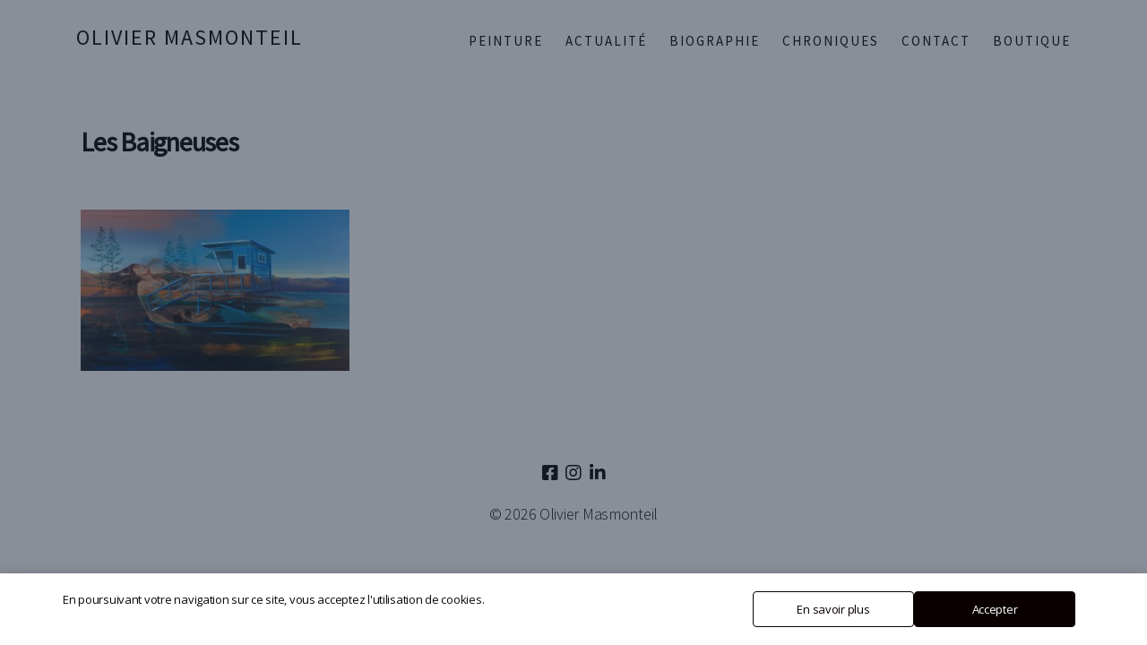

--- FILE ---
content_type: text/html; charset=UTF-8
request_url: https://www.oliviermasmonteil.com/les-baigneuses-3/img_0743/
body_size: 13680
content:
<!DOCTYPE html>

<html class="no-js" lang="fr-FR">
<link href="https://stackpath.bootstrapcdn.com/bootstrap/4.4.1/css/bootstrap.min.css" rel="stylesheet" integrity="sha384-Vkoo8x4CGsO3+Hhxv8T/Q5PaXtkKtu6ug5TOeNV6gBiFeWPGFN9MuhOf23Q9Ifjh" crossorigin="anonymous">
<link href="https://fonts.googleapis.com/css?family=Source+Sans+Pro:300,400&display=swap" rel="stylesheet">
	<head>

<script
  src="https://code.jquery.com/jquery-3.6.1.min.js"
  integrity="sha256-o88AwQnZB+VDvE9tvIXrMQaPlFFSUTR+nldQm1LuPXQ="
  crossorigin="anonymous"></script>
<script src="https://cdnjs.cloudflare.com/ajax/libs/jquery/3.5.1/jquery.min.js" integrity="sha512-bLT0Qm9VnAYZDflyKcBaQ2gg0hSYNQrJ8RilYldYQ1FxQYoCLtUjuuRuZo+fjqhx/qtq/1itJ0C2ejDxltZVFg==" crossorigin="anonymous"></script>
<!-- Imagesloaded JS Desandro -->
<script src="https://unpkg.com/imagesloaded@4/imagesloaded.pkgd.min.js"></script>
<!-- Masonry JS Desandro -->
<script src="https://unpkg.com/masonry-layout@4/dist/masonry.pkgd.min.js"></script>

		<!-- scroll reveal js -->
		<!--<script src="https://unpkg.com/scrollreveal@4.0.0/dist/scrollreveal.min.js"></script>-->
		<!-- scroll reveal js -->
		<!-- FontAwesome icon -->
		<script src="https://kit.fontawesome.com/cebd3e6ee5.js" crossorigin="anonymous"></script>
		<!-- /FontAwesome icon -->
		
		<meta charset="UTF-8">
		<meta name="viewport" content="width=device-width, initial-scale=1.0" >

		<link rel="profile" href="https://gmpg.org/xfn/11">

<link rel="stylesheet" href="https://cdn.jsdelivr.net/gh/fancyapps/fancybox@3.5.7/dist/jquery.fancybox.min.css">

		
		<meta name='robots' content='index, follow, max-image-preview:large, max-snippet:-1, max-video-preview:-1' />

	<!-- This site is optimized with the Yoast SEO plugin v26.8 - https://yoast.com/product/yoast-seo-wordpress/ -->
	<title>Les Baigneuses - Olivier Masmonteil</title>
	<link rel="canonical" href="https://www.oliviermasmonteil.com/les-baigneuses-3/img_0743/" />
	<meta property="og:locale" content="fr_FR" />
	<meta property="og:type" content="article" />
	<meta property="og:title" content="Les Baigneuses - Olivier Masmonteil" />
	<meta property="og:description" content="Peinture à l&#039;huile" />
	<meta property="og:url" content="https://www.oliviermasmonteil.com/les-baigneuses-3/img_0743/" />
	<meta property="og:site_name" content="Olivier Masmonteil" />
	<meta property="article:modified_time" content="2018-08-09T13:28:44+00:00" />
	<meta property="og:image" content="https://www.oliviermasmonteil.com/les-baigneuses-3/img_0743" />
	<meta property="og:image:width" content="1802" />
	<meta property="og:image:height" content="1080" />
	<meta property="og:image:type" content="image/jpeg" />
	<meta name="twitter:card" content="summary_large_image" />
	<script type="application/ld+json" class="yoast-schema-graph">{"@context":"https://schema.org","@graph":[{"@type":"WebPage","@id":"https://www.oliviermasmonteil.com/les-baigneuses-3/img_0743/","url":"https://www.oliviermasmonteil.com/les-baigneuses-3/img_0743/","name":"Les Baigneuses - Olivier Masmonteil","isPartOf":{"@id":"https://www.oliviermasmonteil.com/#website"},"primaryImageOfPage":{"@id":"https://www.oliviermasmonteil.com/les-baigneuses-3/img_0743/#primaryimage"},"image":{"@id":"https://www.oliviermasmonteil.com/les-baigneuses-3/img_0743/#primaryimage"},"thumbnailUrl":"https://www.oliviermasmonteil.com/wp-content/uploads/2018/08/IMG_0743.jpg","datePublished":"2018-08-09T13:28:33+00:00","dateModified":"2018-08-09T13:28:44+00:00","breadcrumb":{"@id":"https://www.oliviermasmonteil.com/les-baigneuses-3/img_0743/#breadcrumb"},"inLanguage":"fr-FR","potentialAction":[{"@type":"ReadAction","target":["https://www.oliviermasmonteil.com/les-baigneuses-3/img_0743/"]}]},{"@type":"ImageObject","inLanguage":"fr-FR","@id":"https://www.oliviermasmonteil.com/les-baigneuses-3/img_0743/#primaryimage","url":"https://www.oliviermasmonteil.com/wp-content/uploads/2018/08/IMG_0743.jpg","contentUrl":"https://www.oliviermasmonteil.com/wp-content/uploads/2018/08/IMG_0743.jpg","width":1802,"height":1080,"caption":"Peinture à l'huile"},{"@type":"BreadcrumbList","@id":"https://www.oliviermasmonteil.com/les-baigneuses-3/img_0743/#breadcrumb","itemListElement":[{"@type":"ListItem","position":1,"name":"Home","item":"https://www.oliviermasmonteil.com/"},{"@type":"ListItem","position":2,"name":"Les Baigneuses","item":"https://www.oliviermasmonteil.com/les-baigneuses-3/"},{"@type":"ListItem","position":3,"name":"Les Baigneuses"}]},{"@type":"WebSite","@id":"https://www.oliviermasmonteil.com/#website","url":"https://www.oliviermasmonteil.com/","name":"Olivier Masmonteil","description":"","publisher":{"@id":"https://www.oliviermasmonteil.com/#/schema/person/7bb277925d8e6a107c726adeb1c1a7fa"},"potentialAction":[{"@type":"SearchAction","target":{"@type":"EntryPoint","urlTemplate":"https://www.oliviermasmonteil.com/?s={search_term_string}"},"query-input":{"@type":"PropertyValueSpecification","valueRequired":true,"valueName":"search_term_string"}}],"inLanguage":"fr-FR"},{"@type":["Person","Organization"],"@id":"https://www.oliviermasmonteil.com/#/schema/person/7bb277925d8e6a107c726adeb1c1a7fa","name":"olivier masmonteil","image":{"@type":"ImageObject","inLanguage":"fr-FR","@id":"https://www.oliviermasmonteil.com/#/schema/person/image/","url":"https://www.oliviermasmonteil.com/wp-content/uploads/2018/08/IMG_0743.jpg","contentUrl":"https://www.oliviermasmonteil.com/wp-content/uploads/2018/08/IMG_0743.jpg","width":1802,"height":1080,"caption":"olivier masmonteil"},"logo":{"@id":"https://www.oliviermasmonteil.com/#/schema/person/image/"}}]}</script>
	<!-- / Yoast SEO plugin. -->


<link rel='dns-prefetch' href='//fonts.googleapis.com' />
<link rel="alternate" type="application/rss+xml" title="Olivier Masmonteil &raquo; Flux" href="https://www.oliviermasmonteil.com/feed/" />
<link rel="alternate" type="application/rss+xml" title="Olivier Masmonteil &raquo; Flux des commentaires" href="https://www.oliviermasmonteil.com/comments/feed/" />
<link rel="alternate" type="application/rss+xml" title="Olivier Masmonteil &raquo; Les Baigneuses Flux des commentaires" href="https://www.oliviermasmonteil.com/les-baigneuses-3/img_0743/feed/" />
<link rel="alternate" title="oEmbed (JSON)" type="application/json+oembed" href="https://www.oliviermasmonteil.com/wp-json/oembed/1.0/embed?url=https%3A%2F%2Fwww.oliviermasmonteil.com%2Fles-baigneuses-3%2Fimg_0743%2F" />
<link rel="alternate" title="oEmbed (XML)" type="text/xml+oembed" href="https://www.oliviermasmonteil.com/wp-json/oembed/1.0/embed?url=https%3A%2F%2Fwww.oliviermasmonteil.com%2Fles-baigneuses-3%2Fimg_0743%2F&#038;format=xml" />
<style id='wp-img-auto-sizes-contain-inline-css'>
img:is([sizes=auto i],[sizes^="auto," i]){contain-intrinsic-size:3000px 1500px}
/*# sourceURL=wp-img-auto-sizes-contain-inline-css */
</style>
<style id='wp-emoji-styles-inline-css'>

	img.wp-smiley, img.emoji {
		display: inline !important;
		border: none !important;
		box-shadow: none !important;
		height: 1em !important;
		width: 1em !important;
		margin: 0 0.07em !important;
		vertical-align: -0.1em !important;
		background: none !important;
		padding: 0 !important;
	}
/*# sourceURL=wp-emoji-styles-inline-css */
</style>
<link rel='stylesheet' id='wp-block-library-css' href='https://www.oliviermasmonteil.com/wp-includes/css/dist/block-library/style.min.css?ver=6.9' media='all' />
<style id='classic-theme-styles-inline-css'>
/*! This file is auto-generated */
.wp-block-button__link{color:#fff;background-color:#32373c;border-radius:9999px;box-shadow:none;text-decoration:none;padding:calc(.667em + 2px) calc(1.333em + 2px);font-size:1.125em}.wp-block-file__button{background:#32373c;color:#fff;text-decoration:none}
/*# sourceURL=/wp-includes/css/classic-themes.min.css */
</style>
<style id='global-styles-inline-css'>
:root{--wp--preset--aspect-ratio--square: 1;--wp--preset--aspect-ratio--4-3: 4/3;--wp--preset--aspect-ratio--3-4: 3/4;--wp--preset--aspect-ratio--3-2: 3/2;--wp--preset--aspect-ratio--2-3: 2/3;--wp--preset--aspect-ratio--16-9: 16/9;--wp--preset--aspect-ratio--9-16: 9/16;--wp--preset--color--black: #000000;--wp--preset--color--cyan-bluish-gray: #abb8c3;--wp--preset--color--white: #ffffff;--wp--preset--color--pale-pink: #f78da7;--wp--preset--color--vivid-red: #cf2e2e;--wp--preset--color--luminous-vivid-orange: #ff6900;--wp--preset--color--luminous-vivid-amber: #fcb900;--wp--preset--color--light-green-cyan: #7bdcb5;--wp--preset--color--vivid-green-cyan: #00d084;--wp--preset--color--pale-cyan-blue: #8ed1fc;--wp--preset--color--vivid-cyan-blue: #0693e3;--wp--preset--color--vivid-purple: #9b51e0;--wp--preset--color--accent: #cd2653;--wp--preset--color--primary: #000000;--wp--preset--color--secondary: #6d6d6d;--wp--preset--color--subtle-background: #dcd7ca;--wp--preset--color--background: #fff;--wp--preset--gradient--vivid-cyan-blue-to-vivid-purple: linear-gradient(135deg,rgb(6,147,227) 0%,rgb(155,81,224) 100%);--wp--preset--gradient--light-green-cyan-to-vivid-green-cyan: linear-gradient(135deg,rgb(122,220,180) 0%,rgb(0,208,130) 100%);--wp--preset--gradient--luminous-vivid-amber-to-luminous-vivid-orange: linear-gradient(135deg,rgb(252,185,0) 0%,rgb(255,105,0) 100%);--wp--preset--gradient--luminous-vivid-orange-to-vivid-red: linear-gradient(135deg,rgb(255,105,0) 0%,rgb(207,46,46) 100%);--wp--preset--gradient--very-light-gray-to-cyan-bluish-gray: linear-gradient(135deg,rgb(238,238,238) 0%,rgb(169,184,195) 100%);--wp--preset--gradient--cool-to-warm-spectrum: linear-gradient(135deg,rgb(74,234,220) 0%,rgb(151,120,209) 20%,rgb(207,42,186) 40%,rgb(238,44,130) 60%,rgb(251,105,98) 80%,rgb(254,248,76) 100%);--wp--preset--gradient--blush-light-purple: linear-gradient(135deg,rgb(255,206,236) 0%,rgb(152,150,240) 100%);--wp--preset--gradient--blush-bordeaux: linear-gradient(135deg,rgb(254,205,165) 0%,rgb(254,45,45) 50%,rgb(107,0,62) 100%);--wp--preset--gradient--luminous-dusk: linear-gradient(135deg,rgb(255,203,112) 0%,rgb(199,81,192) 50%,rgb(65,88,208) 100%);--wp--preset--gradient--pale-ocean: linear-gradient(135deg,rgb(255,245,203) 0%,rgb(182,227,212) 50%,rgb(51,167,181) 100%);--wp--preset--gradient--electric-grass: linear-gradient(135deg,rgb(202,248,128) 0%,rgb(113,206,126) 100%);--wp--preset--gradient--midnight: linear-gradient(135deg,rgb(2,3,129) 0%,rgb(40,116,252) 100%);--wp--preset--font-size--small: 18px;--wp--preset--font-size--medium: 20px;--wp--preset--font-size--large: 26.25px;--wp--preset--font-size--x-large: 42px;--wp--preset--font-size--normal: 21px;--wp--preset--font-size--larger: 32px;--wp--preset--spacing--20: 0.44rem;--wp--preset--spacing--30: 0.67rem;--wp--preset--spacing--40: 1rem;--wp--preset--spacing--50: 1.5rem;--wp--preset--spacing--60: 2.25rem;--wp--preset--spacing--70: 3.38rem;--wp--preset--spacing--80: 5.06rem;--wp--preset--shadow--natural: 6px 6px 9px rgba(0, 0, 0, 0.2);--wp--preset--shadow--deep: 12px 12px 50px rgba(0, 0, 0, 0.4);--wp--preset--shadow--sharp: 6px 6px 0px rgba(0, 0, 0, 0.2);--wp--preset--shadow--outlined: 6px 6px 0px -3px rgb(255, 255, 255), 6px 6px rgb(0, 0, 0);--wp--preset--shadow--crisp: 6px 6px 0px rgb(0, 0, 0);}:where(.is-layout-flex){gap: 0.5em;}:where(.is-layout-grid){gap: 0.5em;}body .is-layout-flex{display: flex;}.is-layout-flex{flex-wrap: wrap;align-items: center;}.is-layout-flex > :is(*, div){margin: 0;}body .is-layout-grid{display: grid;}.is-layout-grid > :is(*, div){margin: 0;}:where(.wp-block-columns.is-layout-flex){gap: 2em;}:where(.wp-block-columns.is-layout-grid){gap: 2em;}:where(.wp-block-post-template.is-layout-flex){gap: 1.25em;}:where(.wp-block-post-template.is-layout-grid){gap: 1.25em;}.has-black-color{color: var(--wp--preset--color--black) !important;}.has-cyan-bluish-gray-color{color: var(--wp--preset--color--cyan-bluish-gray) !important;}.has-white-color{color: var(--wp--preset--color--white) !important;}.has-pale-pink-color{color: var(--wp--preset--color--pale-pink) !important;}.has-vivid-red-color{color: var(--wp--preset--color--vivid-red) !important;}.has-luminous-vivid-orange-color{color: var(--wp--preset--color--luminous-vivid-orange) !important;}.has-luminous-vivid-amber-color{color: var(--wp--preset--color--luminous-vivid-amber) !important;}.has-light-green-cyan-color{color: var(--wp--preset--color--light-green-cyan) !important;}.has-vivid-green-cyan-color{color: var(--wp--preset--color--vivid-green-cyan) !important;}.has-pale-cyan-blue-color{color: var(--wp--preset--color--pale-cyan-blue) !important;}.has-vivid-cyan-blue-color{color: var(--wp--preset--color--vivid-cyan-blue) !important;}.has-vivid-purple-color{color: var(--wp--preset--color--vivid-purple) !important;}.has-black-background-color{background-color: var(--wp--preset--color--black) !important;}.has-cyan-bluish-gray-background-color{background-color: var(--wp--preset--color--cyan-bluish-gray) !important;}.has-white-background-color{background-color: var(--wp--preset--color--white) !important;}.has-pale-pink-background-color{background-color: var(--wp--preset--color--pale-pink) !important;}.has-vivid-red-background-color{background-color: var(--wp--preset--color--vivid-red) !important;}.has-luminous-vivid-orange-background-color{background-color: var(--wp--preset--color--luminous-vivid-orange) !important;}.has-luminous-vivid-amber-background-color{background-color: var(--wp--preset--color--luminous-vivid-amber) !important;}.has-light-green-cyan-background-color{background-color: var(--wp--preset--color--light-green-cyan) !important;}.has-vivid-green-cyan-background-color{background-color: var(--wp--preset--color--vivid-green-cyan) !important;}.has-pale-cyan-blue-background-color{background-color: var(--wp--preset--color--pale-cyan-blue) !important;}.has-vivid-cyan-blue-background-color{background-color: var(--wp--preset--color--vivid-cyan-blue) !important;}.has-vivid-purple-background-color{background-color: var(--wp--preset--color--vivid-purple) !important;}.has-black-border-color{border-color: var(--wp--preset--color--black) !important;}.has-cyan-bluish-gray-border-color{border-color: var(--wp--preset--color--cyan-bluish-gray) !important;}.has-white-border-color{border-color: var(--wp--preset--color--white) !important;}.has-pale-pink-border-color{border-color: var(--wp--preset--color--pale-pink) !important;}.has-vivid-red-border-color{border-color: var(--wp--preset--color--vivid-red) !important;}.has-luminous-vivid-orange-border-color{border-color: var(--wp--preset--color--luminous-vivid-orange) !important;}.has-luminous-vivid-amber-border-color{border-color: var(--wp--preset--color--luminous-vivid-amber) !important;}.has-light-green-cyan-border-color{border-color: var(--wp--preset--color--light-green-cyan) !important;}.has-vivid-green-cyan-border-color{border-color: var(--wp--preset--color--vivid-green-cyan) !important;}.has-pale-cyan-blue-border-color{border-color: var(--wp--preset--color--pale-cyan-blue) !important;}.has-vivid-cyan-blue-border-color{border-color: var(--wp--preset--color--vivid-cyan-blue) !important;}.has-vivid-purple-border-color{border-color: var(--wp--preset--color--vivid-purple) !important;}.has-vivid-cyan-blue-to-vivid-purple-gradient-background{background: var(--wp--preset--gradient--vivid-cyan-blue-to-vivid-purple) !important;}.has-light-green-cyan-to-vivid-green-cyan-gradient-background{background: var(--wp--preset--gradient--light-green-cyan-to-vivid-green-cyan) !important;}.has-luminous-vivid-amber-to-luminous-vivid-orange-gradient-background{background: var(--wp--preset--gradient--luminous-vivid-amber-to-luminous-vivid-orange) !important;}.has-luminous-vivid-orange-to-vivid-red-gradient-background{background: var(--wp--preset--gradient--luminous-vivid-orange-to-vivid-red) !important;}.has-very-light-gray-to-cyan-bluish-gray-gradient-background{background: var(--wp--preset--gradient--very-light-gray-to-cyan-bluish-gray) !important;}.has-cool-to-warm-spectrum-gradient-background{background: var(--wp--preset--gradient--cool-to-warm-spectrum) !important;}.has-blush-light-purple-gradient-background{background: var(--wp--preset--gradient--blush-light-purple) !important;}.has-blush-bordeaux-gradient-background{background: var(--wp--preset--gradient--blush-bordeaux) !important;}.has-luminous-dusk-gradient-background{background: var(--wp--preset--gradient--luminous-dusk) !important;}.has-pale-ocean-gradient-background{background: var(--wp--preset--gradient--pale-ocean) !important;}.has-electric-grass-gradient-background{background: var(--wp--preset--gradient--electric-grass) !important;}.has-midnight-gradient-background{background: var(--wp--preset--gradient--midnight) !important;}.has-small-font-size{font-size: var(--wp--preset--font-size--small) !important;}.has-medium-font-size{font-size: var(--wp--preset--font-size--medium) !important;}.has-large-font-size{font-size: var(--wp--preset--font-size--large) !important;}.has-x-large-font-size{font-size: var(--wp--preset--font-size--x-large) !important;}
:where(.wp-block-post-template.is-layout-flex){gap: 1.25em;}:where(.wp-block-post-template.is-layout-grid){gap: 1.25em;}
:where(.wp-block-term-template.is-layout-flex){gap: 1.25em;}:where(.wp-block-term-template.is-layout-grid){gap: 1.25em;}
:where(.wp-block-columns.is-layout-flex){gap: 2em;}:where(.wp-block-columns.is-layout-grid){gap: 2em;}
:root :where(.wp-block-pullquote){font-size: 1.5em;line-height: 1.6;}
/*# sourceURL=global-styles-inline-css */
</style>
<link rel='stylesheet' id='contact-form-7-css' href='https://www.oliviermasmonteil.com/wp-content/plugins/contact-form-7/includes/css/styles.css?ver=6.1.4' media='all' />
<link rel='stylesheet' id='fvp-frontend-css' href='https://www.oliviermasmonteil.com/wp-content/plugins/featured-video-plus/styles/frontend.css?ver=2.3.3' media='all' />
<link rel='stylesheet' id='woocommerce-layout-css' href='https://www.oliviermasmonteil.com/wp-content/plugins/woocommerce/assets/css/woocommerce-layout.css?ver=10.4.3' media='all' />
<link rel='stylesheet' id='woocommerce-smallscreen-css' href='https://www.oliviermasmonteil.com/wp-content/plugins/woocommerce/assets/css/woocommerce-smallscreen.css?ver=10.4.3' media='only screen and (max-width: 768px)' />
<link rel='stylesheet' id='woocommerce-general-css' href='//www.oliviermasmonteil.com/wp-content/plugins/woocommerce/assets/css/twenty-twenty.css?ver=10.4.3' media='all' />
<style id='woocommerce-inline-inline-css'>
.woocommerce form .form-row .required { visibility: visible; }
/*# sourceURL=woocommerce-inline-inline-css */
</style>
<link rel='stylesheet' id='daextlwcnf-google-font-css' href='https://fonts.googleapis.com/css2?family=Open+Sans%3Awght%40400%3B600&#038;ver=1.19#038;display=swap' media='all' />
<link rel='stylesheet' id='parent-style-css' href='https://www.oliviermasmonteil.com/wp-content/themes/twentytwenty/style.css?ver=6.9' media='all' />
<link rel='stylesheet' id='child-style-css' href='https://www.oliviermasmonteil.com/wp-content/themes/OlivierMasmonteil4/style.css?ver=1.0' media='all' />
<link rel='stylesheet' id='fancybox-css' href='https://www.oliviermasmonteil.com/wp-content/themes/OlivierMasmonteil4/css/fancybox.css?ver=1' media='all' />
<link rel='stylesheet' id='swiper-css-css' href='https://www.oliviermasmonteil.com/wp-content/themes/OlivierMasmonteil4/css/swiper-bundle.min.css?ver=1' media='all' />
<link rel='stylesheet' id='twentytwenty-style-css' href='https://www.oliviermasmonteil.com/wp-content/themes/OlivierMasmonteil4/style.css?ver=1.0' media='all' />
<style id='twentytwenty-style-inline-css'>
.color-accent,.color-accent-hover:hover,.color-accent-hover:focus,:root .has-accent-color,.has-drop-cap:not(:focus):first-letter,.wp-block-button.is-style-outline,a { color: #cd2653; }blockquote,.border-color-accent,.border-color-accent-hover:hover,.border-color-accent-hover:focus { border-color: #cd2653; }button,.button,.faux-button,.wp-block-button__link,.wp-block-file .wp-block-file__button,input[type="button"],input[type="reset"],input[type="submit"],.bg-accent,.bg-accent-hover:hover,.bg-accent-hover:focus,:root .has-accent-background-color,.comment-reply-link { background-color: #cd2653; }.fill-children-accent,.fill-children-accent * { fill: #cd2653; }body,.entry-title a,:root .has-primary-color { color: #000000; }:root .has-primary-background-color { background-color: #000000; }cite,figcaption,.wp-caption-text,.post-meta,.entry-content .wp-block-archives li,.entry-content .wp-block-categories li,.entry-content .wp-block-latest-posts li,.wp-block-latest-comments__comment-date,.wp-block-latest-posts__post-date,.wp-block-embed figcaption,.wp-block-image figcaption,.wp-block-pullquote cite,.comment-metadata,.comment-respond .comment-notes,.comment-respond .logged-in-as,.pagination .dots,.entry-content hr:not(.has-background),hr.styled-separator,:root .has-secondary-color { color: #6d6d6d; }:root .has-secondary-background-color { background-color: #6d6d6d; }pre,fieldset,input,textarea,table,table *,hr { border-color: #dcd7ca; }caption,code,code,kbd,samp,.wp-block-table.is-style-stripes tbody tr:nth-child(odd),:root .has-subtle-background-background-color { background-color: #dcd7ca; }.wp-block-table.is-style-stripes { border-bottom-color: #dcd7ca; }.wp-block-latest-posts.is-grid li { border-top-color: #dcd7ca; }:root .has-subtle-background-color { color: #dcd7ca; }body:not(.overlay-header) .primary-menu > li > a,body:not(.overlay-header) .primary-menu > li > .icon,.modal-menu a,.footer-menu a, .footer-widgets a:where(:not(.wp-block-button__link)),#site-footer .wp-block-button.is-style-outline,.wp-block-pullquote:before,.singular:not(.overlay-header) .entry-header a,.archive-header a,.header-footer-group .color-accent,.header-footer-group .color-accent-hover:hover { color: #cd2653; }.social-icons a,#site-footer button:not(.toggle),#site-footer .button,#site-footer .faux-button,#site-footer .wp-block-button__link,#site-footer .wp-block-file__button,#site-footer input[type="button"],#site-footer input[type="reset"],#site-footer input[type="submit"] { background-color: #cd2653; }.header-footer-group,body:not(.overlay-header) #site-header .toggle,.menu-modal .toggle { color: #000000; }body:not(.overlay-header) .primary-menu ul { background-color: #000000; }body:not(.overlay-header) .primary-menu > li > ul:after { border-bottom-color: #000000; }body:not(.overlay-header) .primary-menu ul ul:after { border-left-color: #000000; }.site-description,body:not(.overlay-header) .toggle-inner .toggle-text,.widget .post-date,.widget .rss-date,.widget_archive li,.widget_categories li,.widget cite,.widget_pages li,.widget_meta li,.widget_nav_menu li,.powered-by-wordpress,.footer-credits .privacy-policy,.to-the-top,.singular .entry-header .post-meta,.singular:not(.overlay-header) .entry-header .post-meta a { color: #6d6d6d; }.header-footer-group pre,.header-footer-group fieldset,.header-footer-group input,.header-footer-group textarea,.header-footer-group table,.header-footer-group table *,.footer-nav-widgets-wrapper,#site-footer,.menu-modal nav *,.footer-widgets-outer-wrapper,.footer-top { border-color: #dcd7ca; }.header-footer-group table caption,body:not(.overlay-header) .header-inner .toggle-wrapper::before { background-color: #dcd7ca; }
/*# sourceURL=twentytwenty-style-inline-css */
</style>
<link rel='stylesheet' id='twentytwenty-fonts-css' href='https://www.oliviermasmonteil.com/wp-content/themes/twentytwenty/assets/css/font-inter.css?ver=1.0' media='all' />
<link rel='stylesheet' id='twentytwenty-print-style-css' href='https://www.oliviermasmonteil.com/wp-content/themes/twentytwenty/print.css?ver=1.0' media='print' />
<script src="https://www.oliviermasmonteil.com/wp-includes/js/jquery/jquery.min.js?ver=3.7.1" id="jquery-core-js"></script>
<script src="https://www.oliviermasmonteil.com/wp-includes/js/jquery/jquery-migrate.min.js?ver=3.4.1" id="jquery-migrate-js"></script>
<script src="https://www.oliviermasmonteil.com/wp-content/plugins/featured-video-plus/js/jquery.fitvids.min.js?ver=master-2015-08" id="jquery.fitvids-js"></script>
<script id="fvp-frontend-js-extra">
var fvpdata = {"ajaxurl":"https://www.oliviermasmonteil.com/wp-admin/admin-ajax.php","nonce":"5aeb781948","fitvids":"1","dynamic":"","overlay":"","opacity":"0.75","color":"b","width":"640"};
//# sourceURL=fvp-frontend-js-extra
</script>
<script src="https://www.oliviermasmonteil.com/wp-content/plugins/featured-video-plus/js/frontend.min.js?ver=2.3.3" id="fvp-frontend-js"></script>
<script src="https://www.oliviermasmonteil.com/wp-content/plugins/woocommerce/assets/js/jquery-blockui/jquery.blockUI.min.js?ver=2.7.0-wc.10.4.3" id="wc-jquery-blockui-js" defer data-wp-strategy="defer"></script>
<script id="wc-add-to-cart-js-extra">
var wc_add_to_cart_params = {"ajax_url":"/wp-admin/admin-ajax.php","wc_ajax_url":"/?wc-ajax=%%endpoint%%","i18n_view_cart":"Voir le panier","cart_url":"https://www.oliviermasmonteil.com/panier/","is_cart":"","cart_redirect_after_add":"no"};
//# sourceURL=wc-add-to-cart-js-extra
</script>
<script src="https://www.oliviermasmonteil.com/wp-content/plugins/woocommerce/assets/js/frontend/add-to-cart.min.js?ver=10.4.3" id="wc-add-to-cart-js" defer data-wp-strategy="defer"></script>
<script src="https://www.oliviermasmonteil.com/wp-content/plugins/woocommerce/assets/js/js-cookie/js.cookie.min.js?ver=2.1.4-wc.10.4.3" id="wc-js-cookie-js" defer data-wp-strategy="defer"></script>
<script id="woocommerce-js-extra">
var woocommerce_params = {"ajax_url":"/wp-admin/admin-ajax.php","wc_ajax_url":"/?wc-ajax=%%endpoint%%","i18n_password_show":"Afficher le mot de passe","i18n_password_hide":"Masquer le mot de passe"};
//# sourceURL=woocommerce-js-extra
</script>
<script src="https://www.oliviermasmonteil.com/wp-content/plugins/woocommerce/assets/js/frontend/woocommerce.min.js?ver=10.4.3" id="woocommerce-js" defer data-wp-strategy="defer"></script>
<script src="https://www.oliviermasmonteil.com/wp-content/themes/OlivierMasmonteil4/js/isotope.pkgd.js?ver=6.9" id="isotope-js"></script>
<script src="https://www.oliviermasmonteil.com/wp-content/themes/OlivierMasmonteil4/js/lazyload.min.js?ver=6.9" id="lazyload-js"></script>
<script src="https://www.oliviermasmonteil.com/wp-content/themes/OlivierMasmonteil4/js/fancybox.umd.js?ver=1.0" id="fancybox-js"></script>
<script src="https://www.oliviermasmonteil.com/wp-content/themes/OlivierMasmonteil4/js/scrollreveal.min.js?ver=1.0" id="scrollreveal-js"></script>
<script src="https://www.oliviermasmonteil.com/wp-content/themes/OlivierMasmonteil4/js/custom-script.js?ver=1.0" id="custom-script-js"></script>
<script src="https://www.oliviermasmonteil.com/wp-content/themes/twentytwenty/assets/js/index.js?ver=1.0" id="twentytwenty-js-js" defer data-wp-strategy="defer"></script>
<link rel="https://api.w.org/" href="https://www.oliviermasmonteil.com/wp-json/" /><link rel="alternate" title="JSON" type="application/json" href="https://www.oliviermasmonteil.com/wp-json/wp/v2/media/510" /><link rel="EditURI" type="application/rsd+xml" title="RSD" href="https://www.oliviermasmonteil.com/xmlrpc.php?rsd" />
<meta name="generator" content="WordPress 6.9" />
<meta name="generator" content="WooCommerce 10.4.3" />
<link rel='shortlink' href='https://www.oliviermasmonteil.com/?p=510' />
    <style>
    .quantity input::-webkit-outer-spin-button,
    .quantity input::-webkit-inner-spin-button {
        display: none;
        margin: 0;
    }
    .quantity input.qty {
        appearance: textfield;
        -webkit-appearance: none;
        -moz-appearance: textfield;
    }
    </style>
    <script>
document.documentElement.className = document.documentElement.className.replace( 'no-js', 'js' );
//# sourceURL=twentytwenty_no_js_class
</script>
	<noscript><style>.woocommerce-product-gallery{ opacity: 1 !important; }</style></noscript>
	<meta name="generator" content="Elementor 3.34.4; features: additional_custom_breakpoints; settings: css_print_method-external, google_font-enabled, font_display-auto">
			<style>
				.e-con.e-parent:nth-of-type(n+4):not(.e-lazyloaded):not(.e-no-lazyload),
				.e-con.e-parent:nth-of-type(n+4):not(.e-lazyloaded):not(.e-no-lazyload) * {
					background-image: none !important;
				}
				@media screen and (max-height: 1024px) {
					.e-con.e-parent:nth-of-type(n+3):not(.e-lazyloaded):not(.e-no-lazyload),
					.e-con.e-parent:nth-of-type(n+3):not(.e-lazyloaded):not(.e-no-lazyload) * {
						background-image: none !important;
					}
				}
				@media screen and (max-height: 640px) {
					.e-con.e-parent:nth-of-type(n+2):not(.e-lazyloaded):not(.e-no-lazyload),
					.e-con.e-parent:nth-of-type(n+2):not(.e-lazyloaded):not(.e-no-lazyload) * {
						background-image: none !important;
					}
				}
			</style>
			<style id="custom-background-css">
body.custom-background { background-color: #fff; }
</style>
	<link rel="icon" href="https://www.oliviermasmonteil.com/wp-content/uploads/2020/02/favicon-olivier-masmonteil-150x150.png" sizes="32x32" />
<link rel="icon" href="https://www.oliviermasmonteil.com/wp-content/uploads/2020/02/favicon-olivier-masmonteil.png" sizes="192x192" />
<link rel="apple-touch-icon" href="https://www.oliviermasmonteil.com/wp-content/uploads/2020/02/favicon-olivier-masmonteil.png" />
<meta name="msapplication-TileImage" content="https://www.oliviermasmonteil.com/wp-content/uploads/2020/02/favicon-olivier-masmonteil.png" />

	</head>

	<body class="attachment wp-singular attachment-template-default single single-attachment postid-510 attachmentid-510 attachment-jpeg custom-background wp-embed-responsive wp-theme-twentytwenty wp-child-theme-OlivierMasmonteil4 theme-twentytwenty woocommerce-no-js singular enable-search-modal missing-post-thumbnail has-no-pagination showing-comments hide-avatars footer-top-visible elementor-default elementor-kit-951">

		<a class="skip-link screen-reader-text" href="#site-content">Aller au contenu</a>
		<header id="site-header" class="header-footer-group" role="banner">

			<div class="mobile_menu_container">
			  <div id="mobileBtn" class="not-active">
			    <span></span>
			    <span></span>
			    <span></span>
			  </div>
			  <span class="menu_title">menu</span>
			</div>
	



			<div class="container header_container">

				<div class="header-titles-wrapper">

					
					<div class="header-titles">

						<div class="site-title faux-heading"><a href="https://www.oliviermasmonteil.com/" rel="home">Olivier Masmonteil</a></div>
					</div><!-- .header-titles -->

					

				</div><!-- .header-titles-wrapper -->

				<div class="header-navigation-wrapper">

					
							<nav class="primary-menu-wrapper" aria-label="Horizontal" role="navigation">

								<ul class="primary-menu reset-list-style">

								<li id="menu-item-5808" class="menu-item menu-item-type-post_type menu-item-object-page menu-item-5808"><a href="https://www.oliviermasmonteil.com/peinture/">Peinture</a></li>
<li id="menu-item-913" class="menu-item menu-item-type-post_type menu-item-object-page menu-item-913"><a href="https://www.oliviermasmonteil.com/actualite/">Actualité</a></li>
<li id="menu-item-906" class="menu-item menu-item-type-post_type menu-item-object-page menu-item-906"><a href="https://www.oliviermasmonteil.com/biographie/">Biographie</a></li>
<li id="menu-item-2112" class="menu-item menu-item-type-post_type menu-item-object-page menu-item-2112"><a href="https://www.oliviermasmonteil.com/chroniques/">Chroniques</a></li>
<li id="menu-item-907" class="menu-item menu-item-type-post_type menu-item-object-page menu-item-907"><a href="https://www.oliviermasmonteil.com/contact/">Contact</a></li>
<li id="menu-item-3629" class="menu-item menu-item-type-custom menu-item-object-custom menu-item-3629"><a href="https://www.oliviermasmonteil.com/boutique/">Boutique</a></li>

								</ul>

							</nav><!-- .primary-menu-wrapper -->

						
					
				</div><!-- .header-navigation-wrapper -->

			</div><!-- .header-inner -->

			
			

		</header><!-- #site-header -->

		<div id="mobile_menu_wrapper">
			<div class="container">
								<ul id="mobile-menu" class="main-menu"><li class="menu-item menu-item-type-post_type menu-item-object-page menu-item-5808"><a href="https://www.oliviermasmonteil.com/peinture/">Peinture</a></li>
<li class="menu-item menu-item-type-post_type menu-item-object-page menu-item-913"><a href="https://www.oliviermasmonteil.com/actualite/">Actualité</a></li>
<li class="menu-item menu-item-type-post_type menu-item-object-page menu-item-906"><a href="https://www.oliviermasmonteil.com/biographie/">Biographie</a></li>
<li class="menu-item menu-item-type-post_type menu-item-object-page menu-item-2112"><a href="https://www.oliviermasmonteil.com/chroniques/">Chroniques</a></li>
<li class="menu-item menu-item-type-post_type menu-item-object-page menu-item-907"><a href="https://www.oliviermasmonteil.com/contact/">Contact</a></li>
<li class="menu-item menu-item-type-custom menu-item-object-custom menu-item-3629"><a href="https://www.oliviermasmonteil.com/boutique/">Boutique</a></li>
</ul>			</div>
		</div>

		
<main id="site-content" role="main">

	
<article class="post-510 attachment type-attachment status-inherit hentry" id="post-510">

	
<header class="entry-header has-text-align-center header-footer-group">

	<div class="entry-header-inner section-inner large">

					<div class="row">

				<div class="col-md-12 page-title">

		    		<h3>Les Baigneuses</h3>
		    				    		<br/>
		    	</div>
	    	</div>
	    	<div class="row">
	    		<div class="col-md-12">
	    			<div class="page-content">
	    				<p class="attachment"><a href='https://www.oliviermasmonteil.com/wp-content/uploads/2018/08/IMG_0743.jpg'><img fetchpriority="high" decoding="async" width="300" height="180" src="https://www.oliviermasmonteil.com/wp-content/uploads/2018/08/IMG_0743-300x180.jpg" class="attachment-medium size-medium" alt="" srcset="https://www.oliviermasmonteil.com/wp-content/uploads/2018/08/IMG_0743-300x180.jpg 300w, https://www.oliviermasmonteil.com/wp-content/uploads/2018/08/IMG_0743-1024x614.jpg 1024w, https://www.oliviermasmonteil.com/wp-content/uploads/2018/08/IMG_0743-768x460.jpg 768w, https://www.oliviermasmonteil.com/wp-content/uploads/2018/08/IMG_0743-1536x921.jpg 1536w, https://www.oliviermasmonteil.com/wp-content/uploads/2018/08/IMG_0743-1200x719.jpg 1200w, https://www.oliviermasmonteil.com/wp-content/uploads/2018/08/IMG_0743-1800x1079.jpg 1800w, https://www.oliviermasmonteil.com/wp-content/uploads/2018/08/IMG_0743.jpg 1802w" sizes="(max-width: 300px) 100vw, 300px" /></a></p>
	    			</div>
	    		</div>
	    	</div>
	    	
			
			
	</div><!-- .entry-header-inner -->

</header><!-- .entry-header -->

	

		<div class="entry-content">

			
		</div><!-- .entry-content -->


	<div class="section-inner">
		
	</div><!-- .section-inner -->

	
</article><!-- .post -->

</main><!-- #site-content -->



			<footer id="site-footer" role="contentinfo" class="header-footer-group">

				<div class="section-inner">

					<div class="footer-credits">
						<p class="social-links">

							<!--Facebook -->
							<a class="facebook_icon" href="https://www.facebook.com/o.masmonteil/" target="_blank">
								<i class="fab fa-facebook-square" style="font-size:20px;margin-right: 2.5px;margin-left: 2.5px;"></i>
							</a>
							<!--/Facebook -->

							<!-- Instagram -->
							<a class="instagram_icon" href="https://www.instagram.com/oliviermasmonteil/" target="_blank">
								<i class="fab fa-instagram"  style="font-size:20px; margin-right: 2.5px;margin-left: 2.5px;"></i>
							</a>
							<!--/Instagram -->

							<!-- LinkedIn -->
							<a class="linkedin_icon" href="https://www.linkedin.com/in/oliviermasmonteil/" target="_blank">
								<i class="fab fa-linkedin-in" style="font-size:20px; margin-right: 2.5px;margin-left: 2.5px;"></i>
							</a>
							<!--/ LinkedIn -->
						</p>
						<p class="footer-copyright">&copy;
							2026							<a href="https://www.oliviermasmonteil.com/">Olivier Masmonteil</a>
						</p><!-- .footer-copyright -->

						
					</div><!-- .footer-credits -->

					

				</div><!-- .section-inner -->

			</footer><!-- #site-footer -->

		<script type="speculationrules">
{"prefetch":[{"source":"document","where":{"and":[{"href_matches":"/*"},{"not":{"href_matches":["/wp-*.php","/wp-admin/*","/wp-content/uploads/*","/wp-content/*","/wp-content/plugins/*","/wp-content/themes/OlivierMasmonteil4/*","/wp-content/themes/twentytwenty/*","/*\\?(.+)"]}},{"not":{"selector_matches":"a[rel~=\"nofollow\"]"}},{"not":{"selector_matches":".no-prefetch, .no-prefetch a"}}]},"eagerness":"conservative"}]}
</script>
<script>let daextLwcnReadyStateCheckInterval=setInterval(function(){if(document.readyState==="complete"){clearInterval(daextLwcnReadyStateCheckInterval);window.daextLwcnCookieNotice.initialize({headingsFontFamily:"'Open Sans', sans-serif",headingsFontWeight:"600",paragraphsFontFamily:"'Open Sans', sans-serif",paragraphsFontWeight:"400",strongTagsFontWeight:"600",buttonsFontFamily:"'Open Sans', sans-serif",buttonsFontWeight:"400",buttonsBorderRadius:"4",containersBorderRadius:"4",cookieNoticeMainMessageText:"<p>En poursuivant votre navigation sur ce site, vous acceptez l'utilisation de cookies.<\/p>",cookieNoticeMainMessageFontColor:"#0a0a0a",cookieNoticeMainMessageLinkFontColor:"#0a0101",cookieNoticeButton1Text:"En savoir plus",cookieNoticeButton1Action:"4",cookieNoticeButton1Url:"https:\/\/www.oliviermasmonteil.com\/donnees-personnelles-et-cookies\/",cookieNoticeButton1BackgroundColor:"#ffffff",cookieNoticeButton1BackgroundColorHover:"#ffffff",cookieNoticeButton1BorderColor:"#0a0101",cookieNoticeButton1BorderColorHover:"#0a0101",cookieNoticeButton1FontColor:"#0a0101",cookieNoticeButton1FontColorHover:"#0a0101",cookieNoticeButton2Text:"Accepter",cookieNoticeButton2Action:"2",cookieNoticeButton2Url:"",cookieNoticeButton2BackgroundColor:"#0a0000",cookieNoticeButton2BackgroundColorHover:"#0a0101",cookieNoticeButton2BorderColor:"#0a0101",cookieNoticeButton2BorderColorHover:"#0a0101",cookieNoticeButton2FontColor:"#ffffff",cookieNoticeButton2FontColorHover:"#ffffff",cookieNoticeButton3Text:"Default Label",cookieNoticeButton3Action:"0",cookieNoticeButton3Url:"",cookieNoticeButton3BackgroundColor:"#1e58b1",cookieNoticeButton3BackgroundColorHover:"#1e58b1",cookieNoticeButton3BorderColor:"#1e58b1",cookieNoticeButton3BorderColorHover:"#1e58b1",cookieNoticeButton3FontColor:"#ffffff",cookieNoticeButton3FontColorHover:"#ffffff",cookieNoticeButtonDismissAction:"0",cookieNoticeButtonDismissUrl:"",cookieNoticeButtonDismissColor:"#646464",cookieNoticeContainerPosition:"2",cookieNoticeContainerWidth:"1140",cookieNoticeContainerOpacity:"1",cookieNoticeContainerBorderWidth:"0",cookieNoticeContainerBackgroundColor:"#ffffff",cookieNoticeContainerBorderColor:"#e1e1e1",cookieNoticeContainerBorderOpacity:"1",cookieNoticeContainerDropShadow:"1",cookieNoticeContainerDropShadowColor:"#242f42",cookieNoticeMask:"1",cookieNoticeMaskColor:"#242f42",cookieNoticeMaskOpacity:"0.54",cookieNoticeShakeEffect:"1",cookieSettingsLogoUrl:"",cookieSettingsTitle:"Cookie Settings",cookieSettingsDescriptionHeader:"<p>We want to be transparent about the data we and our partners collect and how we use it, so you can best exercise control over your personal data. For more information, please see our Privacy Policy.<\/p><p><strong>Information we collect<\/strong><\/p><p>We use this information to improve the performance and experience of our site visitors. This includes improving search results, showing more relevant content and promotional materials, better communication, and improved site performance.<p>",cookieSettingsToggleOnColor:"#3a70c4",cookieSettingsToggleOffColor:"#808080",cookieSettingsToggleMiscColor:"#808080",cookieSettingsToggleDisabledColor:"#e5e5e5",cookieSettingsSeparatorColor:"#e1e1e1",cookieSettingsChevronColor:"#6e6e6e",cookieSettingsExpandCloseColor:"#6e6e6e",cookieSettingsDescriptionFooter:"<p><strong>Information about cookies<\/strong><\/p><p>We use the following essential and non-essential cookies to better improve your overall web browsing experience. Our partners use cookies and other mechanisms to connect you with your social networks and tailor advertising to better match your interests.<\/p><p>You can make your choices by allowing categories of cookies by using the respective activation switches. Essential cookies cannot be rejected as without them certain core website functionalities would not work.<\/p>",cookieSettingsButton1Text:"Close",cookieSettingsButton1Action:"2",cookieSettingsButton1Url:"",cookieSettingsButton1BackgroundColor:"#ffffff",cookieSettingsButton1BackgroundColorHover:"#ffffff",cookieSettingsButton1BorderColor:"#1e58b1",cookieSettingsButton1BorderColorHover:"#1e58b1",cookieSettingsButton1FontColor:"#1e58b1",cookieSettingsButton1FontColorHover:"#1e58b1",cookieSettingsButton2Text:"Accept",cookieSettingsButton2Action:"1",cookieSettingsButton2Url:"",cookieSettingsButton2BackgroundColor:"#1e58b1",cookieSettingsButton2BackgroundColorHover:"#1e58b1",cookieSettingsButton2BorderColor:"#1e58b1",cookieSettingsButton2BorderColorHover:"#1e58b1",cookieSettingsButton2FontColor:"#ffffff",cookieSettingsButton2FontColorHover:"#ffffff",cookieSettingsHeadingsFontColor:"#222222",cookieSettingsParagraphsFontColor:"#666666",cookieSettingsLinksFontColor:"#1e58b1",cookieSettingsContainerBackgroundColor:"#ffffff",cookieSettingsContainerOpacity:"1.0",cookieSettingsContainerBorderWidth:"0",cookieSettingsContainerBorderColor:"#e1e1e1",cookieSettingsContainerBorderOpacity:"1.0",cookieSettingsContainerDropShadow:"1",cookieSettingsContainerDropShadowColor:"#242f42",cookieSettingsContainerHighlightColor:"#f8f8f8",cookieSettingsMask:"1",cookieSettingsMaskColor:"#242f42",cookieSettingsMaskOpacity:"0.54",revisitConsentButtonEnable:"0",revisitConsentButtonTooltipText:"Cookie Settings",revisitConsentButtonPosition:"left",revisitConsentButtonBackgroundColor:"#1e58b1",revisitConsentButtonIconColor:"#ffffff",enableGeolocation:"0",geolocationBehavior:"0",geolocationService:"0",geolocationLocale:["at","be","bg","cy","cz","dk","ee","fi","fr","hu","ie","it","lv","lt","lu","mt","nl","pl","pt","sk","si","es","se","gb"],responsiveBreakpoint:"700",cookieExpiration:3153600000,cookiePathAttribute:"\/",reloadPage:"0",storeUserConsent:"1",cookieTableColumns:"[\"name\",\"expiration\",\"purpose\"]",forceCssSpecificity:"1",sections:[],cookies:[],});}},10);</script>    <script type='text/javascript'>
    jQuery( function( $ ) {
        if ( ! String.prototype.getDecimals ) {
            String.prototype.getDecimals = function() {
                var num = this,
                    match = ('' + num).match(/(?:\.(\d+))?(?:[eE]([+-]?\d+))?$/);
                if ( ! match ) {
                    return 0;
                }
                return Math.max( 0, ( match[1] ? match[1].length : 0 ) - ( match[2] ? +match[2] : 0 ) );
            }
        }
        // Quantity "plus" and "minus" buttons
        $( document.body ).on( 'click', '.plus, .minus', function() {
            var $qty        = $( this ).closest( '.quantity' ).find( '.qty'),
                currentVal  = parseFloat( $qty.val() ),
                max         = parseFloat( $qty.attr( 'max' ) ),
                min         = parseFloat( $qty.attr( 'min' ) ),
                step        = $qty.attr( 'step' );

            // Format values
            if ( ! currentVal || currentVal === '' || currentVal === 'NaN' ) currentVal = 0;
            if ( max === '' || max === 'NaN' ) max = '';
            if ( min === '' || min === 'NaN' ) min = 0;
            if ( step === 'any' || step === '' || step === undefined || parseFloat( step ) === 'NaN' ) step = 1;

            // Change the value
            if ( $( this ).is( '.plus' ) ) {
                if ( max && ( currentVal >= max ) ) {
                    $qty.val( max );
                } else {
                    $qty.val( ( currentVal + parseFloat( step )).toFixed( step.getDecimals() ) );
                }
            } else {
                if ( min && ( currentVal <= min ) ) {
                    $qty.val( min );
                } else if ( currentVal > 0 ) {
                    $qty.val( ( currentVal - parseFloat( step )).toFixed( step.getDecimals() ) );
                }
            }

            // Trigger change event
            $qty.trigger( 'change' );
        });
    });
    </script>
    			<script>
				const lazyloadRunObserver = () => {
					const lazyloadBackgrounds = document.querySelectorAll( `.e-con.e-parent:not(.e-lazyloaded)` );
					const lazyloadBackgroundObserver = new IntersectionObserver( ( entries ) => {
						entries.forEach( ( entry ) => {
							if ( entry.isIntersecting ) {
								let lazyloadBackground = entry.target;
								if( lazyloadBackground ) {
									lazyloadBackground.classList.add( 'e-lazyloaded' );
								}
								lazyloadBackgroundObserver.unobserve( entry.target );
							}
						});
					}, { rootMargin: '200px 0px 200px 0px' } );
					lazyloadBackgrounds.forEach( ( lazyloadBackground ) => {
						lazyloadBackgroundObserver.observe( lazyloadBackground );
					} );
				};
				const events = [
					'DOMContentLoaded',
					'elementor/lazyload/observe',
				];
				events.forEach( ( event ) => {
					document.addEventListener( event, lazyloadRunObserver );
				} );
			</script>
				<script>
		(function () {
			var c = document.body.className;
			c = c.replace(/woocommerce-no-js/, 'woocommerce-js');
			document.body.className = c;
		})();
	</script>
	<link rel='stylesheet' id='wc-stripe-blocks-checkout-style-css' href='https://www.oliviermasmonteil.com/wp-content/plugins/woocommerce-gateway-stripe/build/upe-blocks.css?ver=5149cca93b0373758856' media='all' />
<link rel='stylesheet' id='wc-blocks-style-css' href='https://www.oliviermasmonteil.com/wp-content/plugins/woocommerce/assets/client/blocks/wc-blocks.css?ver=wc-10.4.3' media='all' />
<script src="https://www.oliviermasmonteil.com/wp-includes/js/dist/hooks.min.js?ver=dd5603f07f9220ed27f1" id="wp-hooks-js"></script>
<script src="https://www.oliviermasmonteil.com/wp-includes/js/dist/i18n.min.js?ver=c26c3dc7bed366793375" id="wp-i18n-js"></script>
<script id="wp-i18n-js-after">
wp.i18n.setLocaleData( { 'text direction\u0004ltr': [ 'ltr' ] } );
//# sourceURL=wp-i18n-js-after
</script>
<script src="https://www.oliviermasmonteil.com/wp-content/plugins/contact-form-7/includes/swv/js/index.js?ver=6.1.4" id="swv-js"></script>
<script id="contact-form-7-js-translations">
( function( domain, translations ) {
	var localeData = translations.locale_data[ domain ] || translations.locale_data.messages;
	localeData[""].domain = domain;
	wp.i18n.setLocaleData( localeData, domain );
} )( "contact-form-7", {"translation-revision-date":"2025-02-06 12:02:14+0000","generator":"GlotPress\/4.0.1","domain":"messages","locale_data":{"messages":{"":{"domain":"messages","plural-forms":"nplurals=2; plural=n > 1;","lang":"fr"},"This contact form is placed in the wrong place.":["Ce formulaire de contact est plac\u00e9 dans un mauvais endroit."],"Error:":["Erreur\u00a0:"]}},"comment":{"reference":"includes\/js\/index.js"}} );
//# sourceURL=contact-form-7-js-translations
</script>
<script id="contact-form-7-js-before">
var wpcf7 = {
    "api": {
        "root": "https:\/\/www.oliviermasmonteil.com\/wp-json\/",
        "namespace": "contact-form-7\/v1"
    }
};
//# sourceURL=contact-form-7-js-before
</script>
<script src="https://www.oliviermasmonteil.com/wp-content/plugins/contact-form-7/includes/js/index.js?ver=6.1.4" id="contact-form-7-js"></script>
<script id="daextlwcnf-general-js-extra">
var DAEXTLWCN_PHPDATA = {"nonce":"420dfc4845","ajaxUrl":"https://www.oliviermasmonteil.com/wp-admin/admin-ajax.php","nameText":"Name","expirationText":"Expiration","purposeText":"Purpose","providerText":"Provider","domainText":"Domain","typeText":"Type","sensitivityText":"Sensitivity","securityText":"Security","moreInformationText":"More Information"};
//# sourceURL=daextlwcnf-general-js-extra
</script>
<script src="https://www.oliviermasmonteil.com/wp-content/plugins/lightweight-cookie-notice-free/public/assets/js/production/general.js?ver=1.19" id="daextlwcnf-general-js"></script>
<script src="https://www.oliviermasmonteil.com/wp-content/plugins/elementor/assets/lib/swiper/v8/swiper.min.js?ver=8.4.5" id="swiper-js"></script>
<script src="https://www.oliviermasmonteil.com/wp-content/plugins/woocommerce/assets/js/sourcebuster/sourcebuster.min.js?ver=10.4.3" id="sourcebuster-js-js"></script>
<script id="wc-order-attribution-js-extra">
var wc_order_attribution = {"params":{"lifetime":1.0e-5,"session":30,"base64":false,"ajaxurl":"https://www.oliviermasmonteil.com/wp-admin/admin-ajax.php","prefix":"wc_order_attribution_","allowTracking":true},"fields":{"source_type":"current.typ","referrer":"current_add.rf","utm_campaign":"current.cmp","utm_source":"current.src","utm_medium":"current.mdm","utm_content":"current.cnt","utm_id":"current.id","utm_term":"current.trm","utm_source_platform":"current.plt","utm_creative_format":"current.fmt","utm_marketing_tactic":"current.tct","session_entry":"current_add.ep","session_start_time":"current_add.fd","session_pages":"session.pgs","session_count":"udata.vst","user_agent":"udata.uag"}};
//# sourceURL=wc-order-attribution-js-extra
</script>
<script src="https://www.oliviermasmonteil.com/wp-content/plugins/woocommerce/assets/js/frontend/order-attribution.min.js?ver=10.4.3" id="wc-order-attribution-js"></script>
<script id="wp-emoji-settings" type="application/json">
{"baseUrl":"https://s.w.org/images/core/emoji/17.0.2/72x72/","ext":".png","svgUrl":"https://s.w.org/images/core/emoji/17.0.2/svg/","svgExt":".svg","source":{"concatemoji":"https://www.oliviermasmonteil.com/wp-includes/js/wp-emoji-release.min.js?ver=6.9"}}
</script>
<script type="module">
/*! This file is auto-generated */
const a=JSON.parse(document.getElementById("wp-emoji-settings").textContent),o=(window._wpemojiSettings=a,"wpEmojiSettingsSupports"),s=["flag","emoji"];function i(e){try{var t={supportTests:e,timestamp:(new Date).valueOf()};sessionStorage.setItem(o,JSON.stringify(t))}catch(e){}}function c(e,t,n){e.clearRect(0,0,e.canvas.width,e.canvas.height),e.fillText(t,0,0);t=new Uint32Array(e.getImageData(0,0,e.canvas.width,e.canvas.height).data);e.clearRect(0,0,e.canvas.width,e.canvas.height),e.fillText(n,0,0);const a=new Uint32Array(e.getImageData(0,0,e.canvas.width,e.canvas.height).data);return t.every((e,t)=>e===a[t])}function p(e,t){e.clearRect(0,0,e.canvas.width,e.canvas.height),e.fillText(t,0,0);var n=e.getImageData(16,16,1,1);for(let e=0;e<n.data.length;e++)if(0!==n.data[e])return!1;return!0}function u(e,t,n,a){switch(t){case"flag":return n(e,"\ud83c\udff3\ufe0f\u200d\u26a7\ufe0f","\ud83c\udff3\ufe0f\u200b\u26a7\ufe0f")?!1:!n(e,"\ud83c\udde8\ud83c\uddf6","\ud83c\udde8\u200b\ud83c\uddf6")&&!n(e,"\ud83c\udff4\udb40\udc67\udb40\udc62\udb40\udc65\udb40\udc6e\udb40\udc67\udb40\udc7f","\ud83c\udff4\u200b\udb40\udc67\u200b\udb40\udc62\u200b\udb40\udc65\u200b\udb40\udc6e\u200b\udb40\udc67\u200b\udb40\udc7f");case"emoji":return!a(e,"\ud83e\u1fac8")}return!1}function f(e,t,n,a){let r;const o=(r="undefined"!=typeof WorkerGlobalScope&&self instanceof WorkerGlobalScope?new OffscreenCanvas(300,150):document.createElement("canvas")).getContext("2d",{willReadFrequently:!0}),s=(o.textBaseline="top",o.font="600 32px Arial",{});return e.forEach(e=>{s[e]=t(o,e,n,a)}),s}function r(e){var t=document.createElement("script");t.src=e,t.defer=!0,document.head.appendChild(t)}a.supports={everything:!0,everythingExceptFlag:!0},new Promise(t=>{let n=function(){try{var e=JSON.parse(sessionStorage.getItem(o));if("object"==typeof e&&"number"==typeof e.timestamp&&(new Date).valueOf()<e.timestamp+604800&&"object"==typeof e.supportTests)return e.supportTests}catch(e){}return null}();if(!n){if("undefined"!=typeof Worker&&"undefined"!=typeof OffscreenCanvas&&"undefined"!=typeof URL&&URL.createObjectURL&&"undefined"!=typeof Blob)try{var e="postMessage("+f.toString()+"("+[JSON.stringify(s),u.toString(),c.toString(),p.toString()].join(",")+"));",a=new Blob([e],{type:"text/javascript"});const r=new Worker(URL.createObjectURL(a),{name:"wpTestEmojiSupports"});return void(r.onmessage=e=>{i(n=e.data),r.terminate(),t(n)})}catch(e){}i(n=f(s,u,c,p))}t(n)}).then(e=>{for(const n in e)a.supports[n]=e[n],a.supports.everything=a.supports.everything&&a.supports[n],"flag"!==n&&(a.supports.everythingExceptFlag=a.supports.everythingExceptFlag&&a.supports[n]);var t;a.supports.everythingExceptFlag=a.supports.everythingExceptFlag&&!a.supports.flag,a.supports.everything||((t=a.source||{}).concatemoji?r(t.concatemoji):t.wpemoji&&t.twemoji&&(r(t.twemoji),r(t.wpemoji)))});
//# sourceURL=https://www.oliviermasmonteil.com/wp-includes/js/wp-emoji-loader.min.js
</script>
<!--<script type="text/javascript">
	ScrollReveal().reveal('.scrollreveal', { delay: 400 });
	ScrollReveal().reveal('.scrollreveallonger', { delay: 300 });



</script>-->
<script type="text/javascript">

            var msnry = new Masonry( '.gallery', {
        horizontalOrder: true
});
jQuery(function($){
    // init Masonry
var $grid = $('.gallery').masonry({
  // options...
});
// layout Masonry after each image loads
$grid.imagesLoaded().progress( function() {
  $grid.masonry('layout');
});

});</script>

<!--<script type="text/javascript" src="https://www.oliviermasmonteil.com/wp-content/themes/OlivierMasmonteil4/js/fancybox-core.js"></script>-->
<script type="text/javascript" src="https://www.oliviermasmonteil.com/wp-content/themes/OlivierMasmonteil4/js/jquery.fancybox.min.js"></script>


<script>


  jQuery(document).ready(function(){




  	jQuery( "figure>div>a>img" ).each(function( index ) {
  		// jQuery( this ).wrap("<a data-fancybox='gallery' data-caption='"+ jQuery("figure>figcaption").each(function( index ){jQuery( this ).text()}) +"' href='"+ jQuery( this ).attr("src") +"'></a>");	
  		var LabonneCaption = jQuery( this ).parent('div').next("figcaption.wp-caption-text.gallery-caption").html() || "" ;
  		//var LabonneCaption = jQuery( this ).next().next().next(".wp-caption-text.gallery-caption").html() || "";
  	  	jQuery( this ).wrap("<a data-fancybox='gallery' data-caption='"+ LabonneCaption +"' href='"+ jQuery( this ).attr("src") +"'></>");

	});

  		jQuery( "figure>div>img" ).each(function( index ) {
  		// jQuery( this ).wrap("<a data-fancybox='gallery' data-caption='"+ jQuery("figure>figcaption").each(function( index ){jQuery( this ).text()}) +"' href='"+ jQuery( this ).attr("src") +"'></a>");	
  		//var LabonneCaption = "";
  		var LabonneCaption22 = jQuery( this ).parent('div').next("figcaption.wp-caption-text.gallery-caption").html() || "" ;
  	  	jQuery( this ).wrap("<a data-fancybox='gallery'  href='"+ jQuery( this ).attr("src") +"' data-caption='"+ LabonneCaption22 +"'></a>");

	});


			$('.fancybox-container').fancybox({
  openSpeed: 100,
  closeSpeed: 100,
  nextSpeed: 1000,
  prevSpeed: 1000,
  openEffect: 'fade',
  closeEffect: 'fade',
  nextEffect: 'fade',
  prevEffect: 'fade',
  openEasing: 'linear',
  closeEasing: 'linear',
  nextEasing: 'linear',
  prevEasing: 'linear'
});

  });

</script>

	

	</body>
</html>
